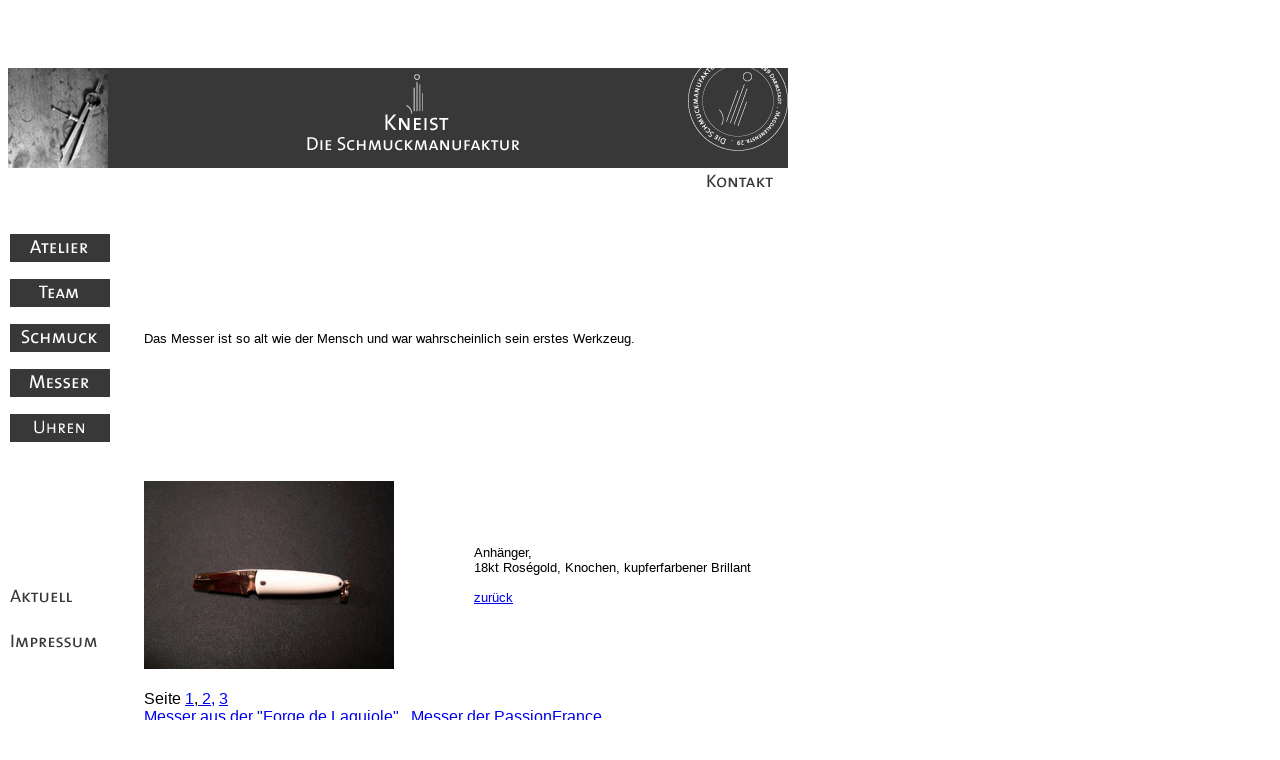

--- FILE ---
content_type: text/html
request_url: http://schmuck-kneist.de/messer1a.html
body_size: 9616
content:
<!DOCTYPE html PUBLIC "-//W3C//DTD HTML 4.01 Transitional//EN">
<html>
<head>



  
  
  <meta content="text/html; charset=ISO-8859-1" http-equiv="content-type">


  


  
  
  
  <title>Die Schmuckmanufaktur Kneist - Darmstadt</title>
  <link rel="shortcut icon" href="http://www.schmuckmanufaktur-kneist.de/kneist.ico" type="image/x-icon">
</head>


<body>



<table style="text-align: left; width: 772px; height: 105px; font-family: Helvetica,Arial,sans-serif;" border="0" cellpadding="0" cellspacing="0">



  <tbody>



    <tr align="right">



      <td style="height: 160px; vertical-align: bottom;"><img style="width: 780px; height: 100px;" alt="" src="titel-st.gif"><br>



      </td>



    </tr>



    <tr align="right">



      <td valign="undefined"><a href="Kontakt.html"><img style="border: 0px solid ; width: 100px; height: 28px;" alt="Kontakt" src="kontakt.gif"></a></td>



    </tr>



  
  
  </tbody>
</table>



<br style="font-family: Helvetica,Arial,sans-serif;">



<table style="text-align: left; font-family: Helvetica,Arial,sans-serif; width: 772px;" border="0" cellpadding="0" cellspacing="2">



  <tbody>



    <tr>



      <td style="width: 100px;">
      
      
      <table style="text-align: left; width: 100px; height: 100%;" border="0" cellpadding="0" cellspacing="0">



        <tbody>



          <tr>



            <td style="width: 100px; height: 45px;">
            
            
            <table style="text-align: left; width: 100px;" border="0" cellpadding="0" cellspacing="0">



              <tbody>



                <tr>



                  <td style="height: 28px; width: 100px; vertical-align: top;"><a href="atelier.html"><img style="border: 0px solid ; width: 100px; height: 28px;" alt="Atelier" src="w1.gif"></a></td>



                </tr>



              
              
              </tbody>
            
            
            </table>



            </td>



          </tr>



          <tr>



            <td style="height: 45px;">
            
            
            <table style="text-align: left; width: 100px;" border="0" cellpadding="0" cellspacing="0">



              <tbody>



                <tr>



                  <td style="height: 28px; width: 100px; text-align: left; vertical-align: top;"><a href="team.html"><img style="border: 0px solid ; width: 100px; height: 28px;" alt="Team" src="w2b.gif"></a></td>



                </tr>



              
              
              </tbody>
            
            
            </table>



            </td>



          </tr>



          <tr>



            <td style="height: 45px;">
            
            
            <table style="text-align: left; width: 100px;" border="0" cellpadding="0" cellspacing="0">



              <tbody>



                <tr>



                  <td style="height: 28px; width: 100px; text-align: left; vertical-align: top;"><a href="schmuck1.html"><img style="border: 0px solid ; width: 100px; height: 28px;" alt="Schmuck" src="w3.gif"></a></td>



                </tr>



              
              
              </tbody>
            
            
            </table>



            </td>



          </tr>



          <tr>



            <td style="height: 45px;">
            
            
            <table style="text-align: left; width: 100px;" border="0" cellpadding="0" cellspacing="0">



              <tbody>



                <tr>



                  <td style="height: 28px; width: 100px; vertical-align: top;"><img style="width: 100px; height: 28px;" alt="Messer" src="w4.gif"></td>



                </tr>



              
              
              </tbody>
            
            
            </table>



            </td>



          </tr>



          <tr>



            <td style="height: 45px;">
            
            
            <table style="text-align: left; width: 100px;" border="0" cellpadding="0" cellspacing="0">



              <tbody>



                <tr>



                  <td style="height: 28px; width: 100px; vertical-align: top;"><a href="uhren1.html"><img style="border: 0px solid ; width: 100px; height: 28px;" alt="Archiv" src="w5b.gif"></a></td>



                </tr>



              
              
              </tbody>
            
            
            </table>



            </td>



          </tr>



        
        
        </tbody>
      
      
      </table>



      </td>



      <td style="text-align: left; height: 245px; width: 30px;">&nbsp;
&nbsp; &nbsp;&nbsp;</td>



      <td style="height: 245px; vertical-align: middle;"><small>
      </small>
      
      
      <p class="MsoNormal"><small>Das Messer ist so
alt wie der Mensch und war wahrscheinlich
sein erstes Werkzeug.</small></p>



      <small> </small></td>



    </tr>



    <tr>



      <td style="width: 100px;">
      
      
      <table style="text-align: left; width: 100px; height: 100%;" border="0" cellpadding="0" cellspacing="0">



        <tbody>



          <tr>



            <td style="height: 45px;">
            
            
            <table style="text-align: left; width: 100px;" border="0" cellpadding="0" cellspacing="0">



              <tbody>



                <tr>



                  <td style="height: 28px; width: 100px; text-align: left; vertical-align: top;"><br>



                  </td>



                </tr>



              
              
              </tbody>
            
            
            </table>



            </td>



          </tr>



          <tr>



            <td style="height: 45px;">
            
            
            <table style="text-align: left; width: 100px;" border="0" cellpadding="0" cellspacing="0">



              <tbody>



                <tr>



                  <td style="height: 28px; width: 100px; text-align: left; vertical-align: top;"><a href="schmuck1.html"><br>



                  </a></td>



                </tr>



              
              
              </tbody>
            
            
            </table>



            </td>



          </tr>



          <tr>



            <td style="height: 45px;">
            
            
            <table style="text-align: left; width: 100px;" border="0" cellpadding="0" cellspacing="0">



              <tbody>



                <tr>



                  <td style="height: 28px; width: 100px; vertical-align: top;"><a href="index.html"><span style="text-decoration: underline;"><img style="border: 0px solid ; width: 100px; height: 28px;" alt="Aktuell" src="aktuell.gif"></span></a><br>



                  </td>



                </tr>



              
              
              </tbody>
            
            
            </table>



            </td>



          </tr>



          <tr>



            <td style="height: 45px;">
            
            
            <table style="text-align: left; width: 100px;" border="0" cellpadding="0" cellspacing="0">



              <tbody>



                <tr>



                  <td style="height: 28px; width: 100px; vertical-align: top;"><a href="Impressum.html"><span style="text-decoration: underline;"><img style="border: 0px solid ; width: 100px; height: 28px;" alt="Impressum" src="impressum.gif"></span></a><br>



                  </td>



                </tr>



              
              
              </tbody>
            
            
            </table>



            </td>



          </tr>



        
        
        </tbody>
      
      
      </table>



      </td>



      <td style="text-align: left; width: 30px; height: 225px;"></td>



      <td align="undefined" valign="undefined">
      
      
      <table style="text-align: left; width: 630px;" border="0" cellpadding="0" cellspacing="0">



        <tbody>



          <tr>



            <td><img style="width: 250px; height: 188px;" alt="" src="messer/74.jpg"><br>



            </td>



            <td style="width: 300px;"><small>Anh&auml;nger,<br>



18kt&nbsp;</small><small>Ros&eacute;gold</small><small>,
Knochen, kupferfarbener Brillant<br>



            <br>



            <a href="messer1.html">zur&uuml;ck</a></small></td>



          </tr>



        
        
        </tbody>
      
      
      </table>



      </td>



    </tr>



    <tr>



      <td style="width: 100px;"></td>



      <td style="text-align: left; width: 30px; height: 225px;"></td>



      <td style="width: 300px; vertical-align: top;">Seite
      <a href="MessermanufakturKneist.html">1</a>,<a href="MessermanufakturKneist2.html"> 2,</a> <a href="MessermanufakturKneist3.html">3</a><br>
      <a href="messer-laguiole.html">Messer aus der "Forge de
Laguiole",</a>&nbsp;<a href="passionfrance-bilder.html"> </a><a href="passionfrance-bilder.html">Messer der PassionFrance</a><a href="messer-laguiole.html"></a> </td>



    </tr>



  
  
  </tbody>
</table>



<span style="font-family: Helvetica,Arial,sans-serif;">
&nbsp;&nbsp;&nbsp; &nbsp;&nbsp;&nbsp;
&nbsp;&nbsp;&nbsp;
&nbsp;&nbsp;&nbsp; &nbsp;&nbsp;&nbsp;
&nbsp;&nbsp;&nbsp;
&nbsp;&nbsp;&nbsp; &nbsp;&nbsp;&nbsp;
&nbsp;&nbsp;&nbsp;
&nbsp;&nbsp;&nbsp; &nbsp;&nbsp;&nbsp;
&nbsp;&nbsp;&nbsp;
&nbsp;&nbsp;&nbsp; &nbsp;&nbsp;&nbsp;
&nbsp;&nbsp;&nbsp;
&nbsp;&nbsp;&nbsp; &nbsp;&nbsp;&nbsp;
&nbsp;&nbsp;&nbsp;
&nbsp;&nbsp;&nbsp; &nbsp;&nbsp;&nbsp;
&nbsp;&nbsp;&nbsp;
&nbsp;&nbsp;&nbsp; &nbsp;&nbsp;&nbsp;
&nbsp;&nbsp;&nbsp;
&nbsp;&nbsp;&nbsp; &nbsp;&nbsp;&nbsp;
&nbsp;&nbsp;&nbsp;
&nbsp;&nbsp;&nbsp;&nbsp;</span><br style="font-family: Helvetica,Arial,sans-serif;">



</body>
</html>
